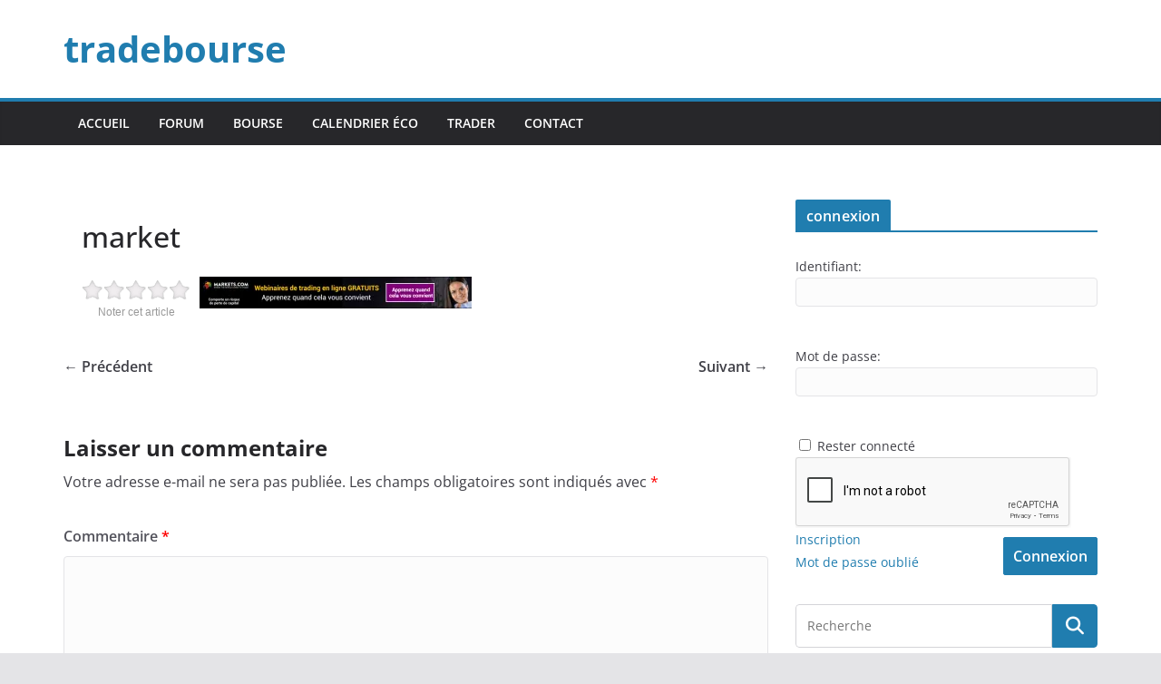

--- FILE ---
content_type: text/html; charset=utf-8
request_url: https://www.google.com/recaptcha/api2/anchor?ar=1&k=6LcgVlgUAAAAAJpgyvBTX3p_me6wz06M5nrxaWpj&co=aHR0cHM6Ly93d3cudHJhZGVib3Vyc2UuZnI6NDQz&hl=en&v=N67nZn4AqZkNcbeMu4prBgzg&theme=light&size=normal&anchor-ms=20000&execute-ms=30000&cb=iip252s5h269
body_size: 49543
content:
<!DOCTYPE HTML><html dir="ltr" lang="en"><head><meta http-equiv="Content-Type" content="text/html; charset=UTF-8">
<meta http-equiv="X-UA-Compatible" content="IE=edge">
<title>reCAPTCHA</title>
<style type="text/css">
/* cyrillic-ext */
@font-face {
  font-family: 'Roboto';
  font-style: normal;
  font-weight: 400;
  font-stretch: 100%;
  src: url(//fonts.gstatic.com/s/roboto/v48/KFO7CnqEu92Fr1ME7kSn66aGLdTylUAMa3GUBHMdazTgWw.woff2) format('woff2');
  unicode-range: U+0460-052F, U+1C80-1C8A, U+20B4, U+2DE0-2DFF, U+A640-A69F, U+FE2E-FE2F;
}
/* cyrillic */
@font-face {
  font-family: 'Roboto';
  font-style: normal;
  font-weight: 400;
  font-stretch: 100%;
  src: url(//fonts.gstatic.com/s/roboto/v48/KFO7CnqEu92Fr1ME7kSn66aGLdTylUAMa3iUBHMdazTgWw.woff2) format('woff2');
  unicode-range: U+0301, U+0400-045F, U+0490-0491, U+04B0-04B1, U+2116;
}
/* greek-ext */
@font-face {
  font-family: 'Roboto';
  font-style: normal;
  font-weight: 400;
  font-stretch: 100%;
  src: url(//fonts.gstatic.com/s/roboto/v48/KFO7CnqEu92Fr1ME7kSn66aGLdTylUAMa3CUBHMdazTgWw.woff2) format('woff2');
  unicode-range: U+1F00-1FFF;
}
/* greek */
@font-face {
  font-family: 'Roboto';
  font-style: normal;
  font-weight: 400;
  font-stretch: 100%;
  src: url(//fonts.gstatic.com/s/roboto/v48/KFO7CnqEu92Fr1ME7kSn66aGLdTylUAMa3-UBHMdazTgWw.woff2) format('woff2');
  unicode-range: U+0370-0377, U+037A-037F, U+0384-038A, U+038C, U+038E-03A1, U+03A3-03FF;
}
/* math */
@font-face {
  font-family: 'Roboto';
  font-style: normal;
  font-weight: 400;
  font-stretch: 100%;
  src: url(//fonts.gstatic.com/s/roboto/v48/KFO7CnqEu92Fr1ME7kSn66aGLdTylUAMawCUBHMdazTgWw.woff2) format('woff2');
  unicode-range: U+0302-0303, U+0305, U+0307-0308, U+0310, U+0312, U+0315, U+031A, U+0326-0327, U+032C, U+032F-0330, U+0332-0333, U+0338, U+033A, U+0346, U+034D, U+0391-03A1, U+03A3-03A9, U+03B1-03C9, U+03D1, U+03D5-03D6, U+03F0-03F1, U+03F4-03F5, U+2016-2017, U+2034-2038, U+203C, U+2040, U+2043, U+2047, U+2050, U+2057, U+205F, U+2070-2071, U+2074-208E, U+2090-209C, U+20D0-20DC, U+20E1, U+20E5-20EF, U+2100-2112, U+2114-2115, U+2117-2121, U+2123-214F, U+2190, U+2192, U+2194-21AE, U+21B0-21E5, U+21F1-21F2, U+21F4-2211, U+2213-2214, U+2216-22FF, U+2308-230B, U+2310, U+2319, U+231C-2321, U+2336-237A, U+237C, U+2395, U+239B-23B7, U+23D0, U+23DC-23E1, U+2474-2475, U+25AF, U+25B3, U+25B7, U+25BD, U+25C1, U+25CA, U+25CC, U+25FB, U+266D-266F, U+27C0-27FF, U+2900-2AFF, U+2B0E-2B11, U+2B30-2B4C, U+2BFE, U+3030, U+FF5B, U+FF5D, U+1D400-1D7FF, U+1EE00-1EEFF;
}
/* symbols */
@font-face {
  font-family: 'Roboto';
  font-style: normal;
  font-weight: 400;
  font-stretch: 100%;
  src: url(//fonts.gstatic.com/s/roboto/v48/KFO7CnqEu92Fr1ME7kSn66aGLdTylUAMaxKUBHMdazTgWw.woff2) format('woff2');
  unicode-range: U+0001-000C, U+000E-001F, U+007F-009F, U+20DD-20E0, U+20E2-20E4, U+2150-218F, U+2190, U+2192, U+2194-2199, U+21AF, U+21E6-21F0, U+21F3, U+2218-2219, U+2299, U+22C4-22C6, U+2300-243F, U+2440-244A, U+2460-24FF, U+25A0-27BF, U+2800-28FF, U+2921-2922, U+2981, U+29BF, U+29EB, U+2B00-2BFF, U+4DC0-4DFF, U+FFF9-FFFB, U+10140-1018E, U+10190-1019C, U+101A0, U+101D0-101FD, U+102E0-102FB, U+10E60-10E7E, U+1D2C0-1D2D3, U+1D2E0-1D37F, U+1F000-1F0FF, U+1F100-1F1AD, U+1F1E6-1F1FF, U+1F30D-1F30F, U+1F315, U+1F31C, U+1F31E, U+1F320-1F32C, U+1F336, U+1F378, U+1F37D, U+1F382, U+1F393-1F39F, U+1F3A7-1F3A8, U+1F3AC-1F3AF, U+1F3C2, U+1F3C4-1F3C6, U+1F3CA-1F3CE, U+1F3D4-1F3E0, U+1F3ED, U+1F3F1-1F3F3, U+1F3F5-1F3F7, U+1F408, U+1F415, U+1F41F, U+1F426, U+1F43F, U+1F441-1F442, U+1F444, U+1F446-1F449, U+1F44C-1F44E, U+1F453, U+1F46A, U+1F47D, U+1F4A3, U+1F4B0, U+1F4B3, U+1F4B9, U+1F4BB, U+1F4BF, U+1F4C8-1F4CB, U+1F4D6, U+1F4DA, U+1F4DF, U+1F4E3-1F4E6, U+1F4EA-1F4ED, U+1F4F7, U+1F4F9-1F4FB, U+1F4FD-1F4FE, U+1F503, U+1F507-1F50B, U+1F50D, U+1F512-1F513, U+1F53E-1F54A, U+1F54F-1F5FA, U+1F610, U+1F650-1F67F, U+1F687, U+1F68D, U+1F691, U+1F694, U+1F698, U+1F6AD, U+1F6B2, U+1F6B9-1F6BA, U+1F6BC, U+1F6C6-1F6CF, U+1F6D3-1F6D7, U+1F6E0-1F6EA, U+1F6F0-1F6F3, U+1F6F7-1F6FC, U+1F700-1F7FF, U+1F800-1F80B, U+1F810-1F847, U+1F850-1F859, U+1F860-1F887, U+1F890-1F8AD, U+1F8B0-1F8BB, U+1F8C0-1F8C1, U+1F900-1F90B, U+1F93B, U+1F946, U+1F984, U+1F996, U+1F9E9, U+1FA00-1FA6F, U+1FA70-1FA7C, U+1FA80-1FA89, U+1FA8F-1FAC6, U+1FACE-1FADC, U+1FADF-1FAE9, U+1FAF0-1FAF8, U+1FB00-1FBFF;
}
/* vietnamese */
@font-face {
  font-family: 'Roboto';
  font-style: normal;
  font-weight: 400;
  font-stretch: 100%;
  src: url(//fonts.gstatic.com/s/roboto/v48/KFO7CnqEu92Fr1ME7kSn66aGLdTylUAMa3OUBHMdazTgWw.woff2) format('woff2');
  unicode-range: U+0102-0103, U+0110-0111, U+0128-0129, U+0168-0169, U+01A0-01A1, U+01AF-01B0, U+0300-0301, U+0303-0304, U+0308-0309, U+0323, U+0329, U+1EA0-1EF9, U+20AB;
}
/* latin-ext */
@font-face {
  font-family: 'Roboto';
  font-style: normal;
  font-weight: 400;
  font-stretch: 100%;
  src: url(//fonts.gstatic.com/s/roboto/v48/KFO7CnqEu92Fr1ME7kSn66aGLdTylUAMa3KUBHMdazTgWw.woff2) format('woff2');
  unicode-range: U+0100-02BA, U+02BD-02C5, U+02C7-02CC, U+02CE-02D7, U+02DD-02FF, U+0304, U+0308, U+0329, U+1D00-1DBF, U+1E00-1E9F, U+1EF2-1EFF, U+2020, U+20A0-20AB, U+20AD-20C0, U+2113, U+2C60-2C7F, U+A720-A7FF;
}
/* latin */
@font-face {
  font-family: 'Roboto';
  font-style: normal;
  font-weight: 400;
  font-stretch: 100%;
  src: url(//fonts.gstatic.com/s/roboto/v48/KFO7CnqEu92Fr1ME7kSn66aGLdTylUAMa3yUBHMdazQ.woff2) format('woff2');
  unicode-range: U+0000-00FF, U+0131, U+0152-0153, U+02BB-02BC, U+02C6, U+02DA, U+02DC, U+0304, U+0308, U+0329, U+2000-206F, U+20AC, U+2122, U+2191, U+2193, U+2212, U+2215, U+FEFF, U+FFFD;
}
/* cyrillic-ext */
@font-face {
  font-family: 'Roboto';
  font-style: normal;
  font-weight: 500;
  font-stretch: 100%;
  src: url(//fonts.gstatic.com/s/roboto/v48/KFO7CnqEu92Fr1ME7kSn66aGLdTylUAMa3GUBHMdazTgWw.woff2) format('woff2');
  unicode-range: U+0460-052F, U+1C80-1C8A, U+20B4, U+2DE0-2DFF, U+A640-A69F, U+FE2E-FE2F;
}
/* cyrillic */
@font-face {
  font-family: 'Roboto';
  font-style: normal;
  font-weight: 500;
  font-stretch: 100%;
  src: url(//fonts.gstatic.com/s/roboto/v48/KFO7CnqEu92Fr1ME7kSn66aGLdTylUAMa3iUBHMdazTgWw.woff2) format('woff2');
  unicode-range: U+0301, U+0400-045F, U+0490-0491, U+04B0-04B1, U+2116;
}
/* greek-ext */
@font-face {
  font-family: 'Roboto';
  font-style: normal;
  font-weight: 500;
  font-stretch: 100%;
  src: url(//fonts.gstatic.com/s/roboto/v48/KFO7CnqEu92Fr1ME7kSn66aGLdTylUAMa3CUBHMdazTgWw.woff2) format('woff2');
  unicode-range: U+1F00-1FFF;
}
/* greek */
@font-face {
  font-family: 'Roboto';
  font-style: normal;
  font-weight: 500;
  font-stretch: 100%;
  src: url(//fonts.gstatic.com/s/roboto/v48/KFO7CnqEu92Fr1ME7kSn66aGLdTylUAMa3-UBHMdazTgWw.woff2) format('woff2');
  unicode-range: U+0370-0377, U+037A-037F, U+0384-038A, U+038C, U+038E-03A1, U+03A3-03FF;
}
/* math */
@font-face {
  font-family: 'Roboto';
  font-style: normal;
  font-weight: 500;
  font-stretch: 100%;
  src: url(//fonts.gstatic.com/s/roboto/v48/KFO7CnqEu92Fr1ME7kSn66aGLdTylUAMawCUBHMdazTgWw.woff2) format('woff2');
  unicode-range: U+0302-0303, U+0305, U+0307-0308, U+0310, U+0312, U+0315, U+031A, U+0326-0327, U+032C, U+032F-0330, U+0332-0333, U+0338, U+033A, U+0346, U+034D, U+0391-03A1, U+03A3-03A9, U+03B1-03C9, U+03D1, U+03D5-03D6, U+03F0-03F1, U+03F4-03F5, U+2016-2017, U+2034-2038, U+203C, U+2040, U+2043, U+2047, U+2050, U+2057, U+205F, U+2070-2071, U+2074-208E, U+2090-209C, U+20D0-20DC, U+20E1, U+20E5-20EF, U+2100-2112, U+2114-2115, U+2117-2121, U+2123-214F, U+2190, U+2192, U+2194-21AE, U+21B0-21E5, U+21F1-21F2, U+21F4-2211, U+2213-2214, U+2216-22FF, U+2308-230B, U+2310, U+2319, U+231C-2321, U+2336-237A, U+237C, U+2395, U+239B-23B7, U+23D0, U+23DC-23E1, U+2474-2475, U+25AF, U+25B3, U+25B7, U+25BD, U+25C1, U+25CA, U+25CC, U+25FB, U+266D-266F, U+27C0-27FF, U+2900-2AFF, U+2B0E-2B11, U+2B30-2B4C, U+2BFE, U+3030, U+FF5B, U+FF5D, U+1D400-1D7FF, U+1EE00-1EEFF;
}
/* symbols */
@font-face {
  font-family: 'Roboto';
  font-style: normal;
  font-weight: 500;
  font-stretch: 100%;
  src: url(//fonts.gstatic.com/s/roboto/v48/KFO7CnqEu92Fr1ME7kSn66aGLdTylUAMaxKUBHMdazTgWw.woff2) format('woff2');
  unicode-range: U+0001-000C, U+000E-001F, U+007F-009F, U+20DD-20E0, U+20E2-20E4, U+2150-218F, U+2190, U+2192, U+2194-2199, U+21AF, U+21E6-21F0, U+21F3, U+2218-2219, U+2299, U+22C4-22C6, U+2300-243F, U+2440-244A, U+2460-24FF, U+25A0-27BF, U+2800-28FF, U+2921-2922, U+2981, U+29BF, U+29EB, U+2B00-2BFF, U+4DC0-4DFF, U+FFF9-FFFB, U+10140-1018E, U+10190-1019C, U+101A0, U+101D0-101FD, U+102E0-102FB, U+10E60-10E7E, U+1D2C0-1D2D3, U+1D2E0-1D37F, U+1F000-1F0FF, U+1F100-1F1AD, U+1F1E6-1F1FF, U+1F30D-1F30F, U+1F315, U+1F31C, U+1F31E, U+1F320-1F32C, U+1F336, U+1F378, U+1F37D, U+1F382, U+1F393-1F39F, U+1F3A7-1F3A8, U+1F3AC-1F3AF, U+1F3C2, U+1F3C4-1F3C6, U+1F3CA-1F3CE, U+1F3D4-1F3E0, U+1F3ED, U+1F3F1-1F3F3, U+1F3F5-1F3F7, U+1F408, U+1F415, U+1F41F, U+1F426, U+1F43F, U+1F441-1F442, U+1F444, U+1F446-1F449, U+1F44C-1F44E, U+1F453, U+1F46A, U+1F47D, U+1F4A3, U+1F4B0, U+1F4B3, U+1F4B9, U+1F4BB, U+1F4BF, U+1F4C8-1F4CB, U+1F4D6, U+1F4DA, U+1F4DF, U+1F4E3-1F4E6, U+1F4EA-1F4ED, U+1F4F7, U+1F4F9-1F4FB, U+1F4FD-1F4FE, U+1F503, U+1F507-1F50B, U+1F50D, U+1F512-1F513, U+1F53E-1F54A, U+1F54F-1F5FA, U+1F610, U+1F650-1F67F, U+1F687, U+1F68D, U+1F691, U+1F694, U+1F698, U+1F6AD, U+1F6B2, U+1F6B9-1F6BA, U+1F6BC, U+1F6C6-1F6CF, U+1F6D3-1F6D7, U+1F6E0-1F6EA, U+1F6F0-1F6F3, U+1F6F7-1F6FC, U+1F700-1F7FF, U+1F800-1F80B, U+1F810-1F847, U+1F850-1F859, U+1F860-1F887, U+1F890-1F8AD, U+1F8B0-1F8BB, U+1F8C0-1F8C1, U+1F900-1F90B, U+1F93B, U+1F946, U+1F984, U+1F996, U+1F9E9, U+1FA00-1FA6F, U+1FA70-1FA7C, U+1FA80-1FA89, U+1FA8F-1FAC6, U+1FACE-1FADC, U+1FADF-1FAE9, U+1FAF0-1FAF8, U+1FB00-1FBFF;
}
/* vietnamese */
@font-face {
  font-family: 'Roboto';
  font-style: normal;
  font-weight: 500;
  font-stretch: 100%;
  src: url(//fonts.gstatic.com/s/roboto/v48/KFO7CnqEu92Fr1ME7kSn66aGLdTylUAMa3OUBHMdazTgWw.woff2) format('woff2');
  unicode-range: U+0102-0103, U+0110-0111, U+0128-0129, U+0168-0169, U+01A0-01A1, U+01AF-01B0, U+0300-0301, U+0303-0304, U+0308-0309, U+0323, U+0329, U+1EA0-1EF9, U+20AB;
}
/* latin-ext */
@font-face {
  font-family: 'Roboto';
  font-style: normal;
  font-weight: 500;
  font-stretch: 100%;
  src: url(//fonts.gstatic.com/s/roboto/v48/KFO7CnqEu92Fr1ME7kSn66aGLdTylUAMa3KUBHMdazTgWw.woff2) format('woff2');
  unicode-range: U+0100-02BA, U+02BD-02C5, U+02C7-02CC, U+02CE-02D7, U+02DD-02FF, U+0304, U+0308, U+0329, U+1D00-1DBF, U+1E00-1E9F, U+1EF2-1EFF, U+2020, U+20A0-20AB, U+20AD-20C0, U+2113, U+2C60-2C7F, U+A720-A7FF;
}
/* latin */
@font-face {
  font-family: 'Roboto';
  font-style: normal;
  font-weight: 500;
  font-stretch: 100%;
  src: url(//fonts.gstatic.com/s/roboto/v48/KFO7CnqEu92Fr1ME7kSn66aGLdTylUAMa3yUBHMdazQ.woff2) format('woff2');
  unicode-range: U+0000-00FF, U+0131, U+0152-0153, U+02BB-02BC, U+02C6, U+02DA, U+02DC, U+0304, U+0308, U+0329, U+2000-206F, U+20AC, U+2122, U+2191, U+2193, U+2212, U+2215, U+FEFF, U+FFFD;
}
/* cyrillic-ext */
@font-face {
  font-family: 'Roboto';
  font-style: normal;
  font-weight: 900;
  font-stretch: 100%;
  src: url(//fonts.gstatic.com/s/roboto/v48/KFO7CnqEu92Fr1ME7kSn66aGLdTylUAMa3GUBHMdazTgWw.woff2) format('woff2');
  unicode-range: U+0460-052F, U+1C80-1C8A, U+20B4, U+2DE0-2DFF, U+A640-A69F, U+FE2E-FE2F;
}
/* cyrillic */
@font-face {
  font-family: 'Roboto';
  font-style: normal;
  font-weight: 900;
  font-stretch: 100%;
  src: url(//fonts.gstatic.com/s/roboto/v48/KFO7CnqEu92Fr1ME7kSn66aGLdTylUAMa3iUBHMdazTgWw.woff2) format('woff2');
  unicode-range: U+0301, U+0400-045F, U+0490-0491, U+04B0-04B1, U+2116;
}
/* greek-ext */
@font-face {
  font-family: 'Roboto';
  font-style: normal;
  font-weight: 900;
  font-stretch: 100%;
  src: url(//fonts.gstatic.com/s/roboto/v48/KFO7CnqEu92Fr1ME7kSn66aGLdTylUAMa3CUBHMdazTgWw.woff2) format('woff2');
  unicode-range: U+1F00-1FFF;
}
/* greek */
@font-face {
  font-family: 'Roboto';
  font-style: normal;
  font-weight: 900;
  font-stretch: 100%;
  src: url(//fonts.gstatic.com/s/roboto/v48/KFO7CnqEu92Fr1ME7kSn66aGLdTylUAMa3-UBHMdazTgWw.woff2) format('woff2');
  unicode-range: U+0370-0377, U+037A-037F, U+0384-038A, U+038C, U+038E-03A1, U+03A3-03FF;
}
/* math */
@font-face {
  font-family: 'Roboto';
  font-style: normal;
  font-weight: 900;
  font-stretch: 100%;
  src: url(//fonts.gstatic.com/s/roboto/v48/KFO7CnqEu92Fr1ME7kSn66aGLdTylUAMawCUBHMdazTgWw.woff2) format('woff2');
  unicode-range: U+0302-0303, U+0305, U+0307-0308, U+0310, U+0312, U+0315, U+031A, U+0326-0327, U+032C, U+032F-0330, U+0332-0333, U+0338, U+033A, U+0346, U+034D, U+0391-03A1, U+03A3-03A9, U+03B1-03C9, U+03D1, U+03D5-03D6, U+03F0-03F1, U+03F4-03F5, U+2016-2017, U+2034-2038, U+203C, U+2040, U+2043, U+2047, U+2050, U+2057, U+205F, U+2070-2071, U+2074-208E, U+2090-209C, U+20D0-20DC, U+20E1, U+20E5-20EF, U+2100-2112, U+2114-2115, U+2117-2121, U+2123-214F, U+2190, U+2192, U+2194-21AE, U+21B0-21E5, U+21F1-21F2, U+21F4-2211, U+2213-2214, U+2216-22FF, U+2308-230B, U+2310, U+2319, U+231C-2321, U+2336-237A, U+237C, U+2395, U+239B-23B7, U+23D0, U+23DC-23E1, U+2474-2475, U+25AF, U+25B3, U+25B7, U+25BD, U+25C1, U+25CA, U+25CC, U+25FB, U+266D-266F, U+27C0-27FF, U+2900-2AFF, U+2B0E-2B11, U+2B30-2B4C, U+2BFE, U+3030, U+FF5B, U+FF5D, U+1D400-1D7FF, U+1EE00-1EEFF;
}
/* symbols */
@font-face {
  font-family: 'Roboto';
  font-style: normal;
  font-weight: 900;
  font-stretch: 100%;
  src: url(//fonts.gstatic.com/s/roboto/v48/KFO7CnqEu92Fr1ME7kSn66aGLdTylUAMaxKUBHMdazTgWw.woff2) format('woff2');
  unicode-range: U+0001-000C, U+000E-001F, U+007F-009F, U+20DD-20E0, U+20E2-20E4, U+2150-218F, U+2190, U+2192, U+2194-2199, U+21AF, U+21E6-21F0, U+21F3, U+2218-2219, U+2299, U+22C4-22C6, U+2300-243F, U+2440-244A, U+2460-24FF, U+25A0-27BF, U+2800-28FF, U+2921-2922, U+2981, U+29BF, U+29EB, U+2B00-2BFF, U+4DC0-4DFF, U+FFF9-FFFB, U+10140-1018E, U+10190-1019C, U+101A0, U+101D0-101FD, U+102E0-102FB, U+10E60-10E7E, U+1D2C0-1D2D3, U+1D2E0-1D37F, U+1F000-1F0FF, U+1F100-1F1AD, U+1F1E6-1F1FF, U+1F30D-1F30F, U+1F315, U+1F31C, U+1F31E, U+1F320-1F32C, U+1F336, U+1F378, U+1F37D, U+1F382, U+1F393-1F39F, U+1F3A7-1F3A8, U+1F3AC-1F3AF, U+1F3C2, U+1F3C4-1F3C6, U+1F3CA-1F3CE, U+1F3D4-1F3E0, U+1F3ED, U+1F3F1-1F3F3, U+1F3F5-1F3F7, U+1F408, U+1F415, U+1F41F, U+1F426, U+1F43F, U+1F441-1F442, U+1F444, U+1F446-1F449, U+1F44C-1F44E, U+1F453, U+1F46A, U+1F47D, U+1F4A3, U+1F4B0, U+1F4B3, U+1F4B9, U+1F4BB, U+1F4BF, U+1F4C8-1F4CB, U+1F4D6, U+1F4DA, U+1F4DF, U+1F4E3-1F4E6, U+1F4EA-1F4ED, U+1F4F7, U+1F4F9-1F4FB, U+1F4FD-1F4FE, U+1F503, U+1F507-1F50B, U+1F50D, U+1F512-1F513, U+1F53E-1F54A, U+1F54F-1F5FA, U+1F610, U+1F650-1F67F, U+1F687, U+1F68D, U+1F691, U+1F694, U+1F698, U+1F6AD, U+1F6B2, U+1F6B9-1F6BA, U+1F6BC, U+1F6C6-1F6CF, U+1F6D3-1F6D7, U+1F6E0-1F6EA, U+1F6F0-1F6F3, U+1F6F7-1F6FC, U+1F700-1F7FF, U+1F800-1F80B, U+1F810-1F847, U+1F850-1F859, U+1F860-1F887, U+1F890-1F8AD, U+1F8B0-1F8BB, U+1F8C0-1F8C1, U+1F900-1F90B, U+1F93B, U+1F946, U+1F984, U+1F996, U+1F9E9, U+1FA00-1FA6F, U+1FA70-1FA7C, U+1FA80-1FA89, U+1FA8F-1FAC6, U+1FACE-1FADC, U+1FADF-1FAE9, U+1FAF0-1FAF8, U+1FB00-1FBFF;
}
/* vietnamese */
@font-face {
  font-family: 'Roboto';
  font-style: normal;
  font-weight: 900;
  font-stretch: 100%;
  src: url(//fonts.gstatic.com/s/roboto/v48/KFO7CnqEu92Fr1ME7kSn66aGLdTylUAMa3OUBHMdazTgWw.woff2) format('woff2');
  unicode-range: U+0102-0103, U+0110-0111, U+0128-0129, U+0168-0169, U+01A0-01A1, U+01AF-01B0, U+0300-0301, U+0303-0304, U+0308-0309, U+0323, U+0329, U+1EA0-1EF9, U+20AB;
}
/* latin-ext */
@font-face {
  font-family: 'Roboto';
  font-style: normal;
  font-weight: 900;
  font-stretch: 100%;
  src: url(//fonts.gstatic.com/s/roboto/v48/KFO7CnqEu92Fr1ME7kSn66aGLdTylUAMa3KUBHMdazTgWw.woff2) format('woff2');
  unicode-range: U+0100-02BA, U+02BD-02C5, U+02C7-02CC, U+02CE-02D7, U+02DD-02FF, U+0304, U+0308, U+0329, U+1D00-1DBF, U+1E00-1E9F, U+1EF2-1EFF, U+2020, U+20A0-20AB, U+20AD-20C0, U+2113, U+2C60-2C7F, U+A720-A7FF;
}
/* latin */
@font-face {
  font-family: 'Roboto';
  font-style: normal;
  font-weight: 900;
  font-stretch: 100%;
  src: url(//fonts.gstatic.com/s/roboto/v48/KFO7CnqEu92Fr1ME7kSn66aGLdTylUAMa3yUBHMdazQ.woff2) format('woff2');
  unicode-range: U+0000-00FF, U+0131, U+0152-0153, U+02BB-02BC, U+02C6, U+02DA, U+02DC, U+0304, U+0308, U+0329, U+2000-206F, U+20AC, U+2122, U+2191, U+2193, U+2212, U+2215, U+FEFF, U+FFFD;
}

</style>
<link rel="stylesheet" type="text/css" href="https://www.gstatic.com/recaptcha/releases/N67nZn4AqZkNcbeMu4prBgzg/styles__ltr.css">
<script nonce="MLHOIIn3-PlEfvVRUywkDg" type="text/javascript">window['__recaptcha_api'] = 'https://www.google.com/recaptcha/api2/';</script>
<script type="text/javascript" src="https://www.gstatic.com/recaptcha/releases/N67nZn4AqZkNcbeMu4prBgzg/recaptcha__en.js" nonce="MLHOIIn3-PlEfvVRUywkDg">
      
    </script></head>
<body><div id="rc-anchor-alert" class="rc-anchor-alert"></div>
<input type="hidden" id="recaptcha-token" value="[base64]">
<script type="text/javascript" nonce="MLHOIIn3-PlEfvVRUywkDg">
      recaptcha.anchor.Main.init("[\x22ainput\x22,[\x22bgdata\x22,\x22\x22,\[base64]/[base64]/MjU1Ong/[base64]/[base64]/[base64]/[base64]/[base64]/[base64]/[base64]/[base64]/[base64]/[base64]/[base64]/[base64]/[base64]/[base64]/[base64]\\u003d\x22,\[base64]\\u003d\x22,\x22KMOxPUDDiyFSw4NYworDusKPV0rCnHBICsOBwqDDicOxXcO+w6HCjEnDozEFT8KEXBttU8K0c8Kkwp48w4EzwpPCl8K3w6LClFYYw5zCknZbVMOowpgSE8KsNXozTsO5w57Dl8Okw5nCuWLCkMKUwpfDp1DDgmnDsBHDosKkPEXDhyLCjwHDlSd/wr1NwqV2wrDDpy0HwqjChWtPw7vDmD7Ck0fCvyDDpMKSw6cfw7jDosK2PgzCrlPDtQdKP2jDuMORwr7CvsOgF8KPw6cnwpbDoT43w5HCt1NDbMKsw73CmMKqPMKKwoI+wqXDkMO/SMK5wqPCvD/Cv8OrIXZjCxV9w7HCuwXCgsKAwq5ow43CusKhwqPCt8K5w6E1KgQuwowGwrZZGAovUcKyI3PCtwlZbcOdwrgZw6V/wpvCtz/CisKiMGfDtcKTwrBVw580DsOUwqfCoXZXIcKMwqJPRmfCpC9cw5/Dtx7DnsKbCcK4IMKaF8O+w5Iiwo3ChcO+OMOewoTCssOXWnMnwoYowpzDh8OBRcO8wp95wpXDkMKkwqUsZ1/[base64]/[base64]/CsOeeFQGwq7CqkoIw5wewrERwovCqCLDusKgCsKvw6UoVDIsEcORS8KbIHTCpFxjw7MUR3tzw7zCjcKuflDCk1LCp8KQJl7DpMO9YxViE8K/w73CnDRgw4jDnsKLw4vCtk8lX8Oofx0Sch0Jw4MVc1Z9YMKyw497F2huWnPDhcKtw7rCrcK4w6tHVwguwqzCgjrCljzDh8OLwqwHBsOlEUhdw51QAMKnwpguIcOKw40uwr7Ds0zCksOnE8OCX8KhJsKSccKXV8OiwrwTNRLDg0nDlBgCwpB7wpI3KEQkHMK/FcORGcOyZsO8ZsOzwpPCgV/CnMKawq0cdcOcKsKbwr0zNMKbdMOmwq3DuSMWwoEQdznDg8KAVMOHDMOtwpdJw6HCp8OdBQZORMKYM8OLXMKLdSVSC8K2w5fCqRDDjMOPwptZMcKUE2YYUsOVwpzCuMOgZMOtw5shIsOlw6AEUmvDjWDDusOxwohfR8K3w4sfTjZEwpIJO8OoLcOAw5I9SMKaEWkqwr/CrcK6wopCw5bCnsK6I3XCkUXCm0wjA8Kmw6kRwpvCswIcFk8/[base64]/PMOTPcOQwrMmcTgvwoUKwrrCjU9sFsOiWsKCRxzDgAV1esO6w7vCo8OOEMOIw55wwrDDmxUiDWMqP8O/[base64]/CnsOkw5nDixNxHsOCw6d5woPDgAAQw5DCusKiw4nDgcKxw6YWw5/CucOlwoB0GB5FEA8YShTCoRlBG0wUdXcVwqYDwp1cK8O0wpwJOhnCocOuPcKDw7BHw4wpw7jCv8KZRDJpKhTCi28cwojCjjIhw53ChsOicMKydz/DssOsO0fCrkl1WkbDo8OGw68TecKowo0TwrN9wrdKw4LDocOTW8OVwr8ew5YqR8OyPcK+w6LDrMKHU3BYw7TCo2wnXmd9HcOrQGJXwr/DrgXCmQFtX8KUOMK8YiPCrkjDlsKEw7zCgsO8w7gjIkfCpwJ5woN/WREJJcKHZUNLE1LClgBGRlRoQX5mfVcgNhnDmTcnfcKFw4p6w6TCncOxJsOBw5Y2w45HW3nCuMOOwp9vOwHCkiFBwqPDg8K5C8OuwrJ9IsKZwrfDlcOIw4XDsxXCtsKkw6pxQB/DpsKVQsKnKcKJSzBkFjdnBRnChMKRw4fCtzjDksKBwoF0YcObwpluBcKVe8OiCMORC37DhQTDgMKcGknDhMKFI2QSfMKZAA9rRcOSHwnDncKbw6I4w6jCpcKXwpYjwrQPwq/[base64]/[base64]/wrAOwq1Dwq1Sw5fDtsOAcsKNX8OyY0o8wrNAw6low7nDlk4bMU3DmGdLLUpPw59lbhMgw5R1TxrDg8KAEAQKKk0qw5/CgB1Sd8KWw6USw7nCi8OzCyo3w4/DkzFew7ogEw7Cm051bcOqw75Sw47CjsOmf8OmKwPDqS1+wrDCqcOfbFEDw5zCs2gvw6jDjUTDpcKyw54UKcKjwotqYsOUCDnDrjVOwr1ow5kSwqzCqh7Dl8K3AW/DumnDgQzDtXTCm0Rew6EzR3bDvGrCqkRSDcOIw7rCq8KHIyjCuW9Qw4rCisOCwotgbmnDjMKTGcKXJsKow7BWGj/[base64]/PcKIfMOfA1AVwoI4UMOhwr/DskwyLVnCscKewoJDFcKBel7Di8KUM0drw61Mw4fDgG/DllRNVxPCh8K4d8KfwpsHNDxwAF9+YcKvwroPNsOGbcOdRSR0w7fDlsKEwpsZGWrCqRfCisKDDRVzasKbDjfCoXnClmZsbDA3w6/CicK0wqnChyzCpcOMw5EbZ8Kdw7LCpxzCmcKRd8KUw4EdRcOHwrHDpFbDgR3Cj8Kpw67CpR7DisKSZcOmw4/Co203FMKaw4Z5YMOgTzcubcKMw6tvwpJyw7rDmVk3wofDkFRZaz0PM8KpHAZODkDDh00KcRZSP3ZBTxPDoBjDviTCqTbCgsKeNkLDiyPCsF5Bw4/CgSYMwpwTw4HDkXXDjVZlUFXCtWARwqrDh2XDusOAWGDDojd/wrZ9akzCrsKtw6xxw4HCrBQMNARTwqkpVsOPPSXCtMO0w5ZzbcOOIMKawogLwrBNw7pzwrPCl8OeWBfChkPCu8OoVcOBwrwZw7XCusOjw5nDpA7ClWTDjBMgF8KPw6kjw5stwpB+ZsO8BMK7wq/DiMKsbD/CuQLDpsK8w7DDsVrCrMK7wpt4wqx/[base64]/woJRw7TDscKkw5JdDcO2YlY6a8Kjw6w2w7Ycbhgow4waS8O1w7MFwrnCvsKRw60pwqXDjcOpfsOUHsK1RsKDw5DDh8OOw6McaAtdUGMdVsK8w6zDp8OqwqDCvMOzw6lTwrYTBFEDbizCpClgw7UrE8Owwr/CuirDhMKpXRXCkMK1wpPDh8KOKcO/[base64]/DkiDChwd1wqEkw6FEEzQmw7PDgMKDJCxTWsO/wrd6DGB7wr8KAB/[base64]/CisOpU24zw4rCimfDr2XDl31TwrtNwoMjw78hw6fCoibCinDDqlFAwqYlw65Uw6fDuMK5wpbCp8O/GG3Dg8Oxaj0Gw7J9wpt4w4h4w60LKF1dw5PDhsODwr3DjsKXwpFdXHBewrZORU/CtsOSwr/CjcKhw79aw5kNXHNwUXR1aUR/w7hiwq/CusKdwo7CnSjDmsKAw6PDm2Jaw5FpwpR7w5LDmAfDmsKLw6XCmcODw6PCuxoLZsKMbcK2w7l8UsKiwrnDvcO3HcOgYsKRworCm3srw5Nrw77CncKrMsOvDGfCqcKGwopHw4/Ch8Onw4fDtiURw7/DicKjwpEhw7fDhUkuwrgtMsOBwrzCkMKCOS/CpsOlwpU2GMOCZ8OOw4TDnHrDnns2wp/[base64]/[base64]/Do8OSD2cSD8OEOsKxwpcfwp0ew5kgBBHDjQbDjsOhXwLCkcO5aFEMw5lMd8Ozw4AVw5ddVmE6w6nDsRjDnT3DncOdQcO9LWDCgGttcMKHw4TDuMO9wrfCihd0PibDiXfCjcOqw7vClCHCoRfCksKAWhbCtmLDj3DDvT/[base64]/CiMKGw6DDocKbwo/DvMKRwonCsU19Sz7CrsOYAsKPdE5PwqJFwqbChsK5w4TDkz7CssK4wpzCnSdcLFEtDVLDu2/[base64]/Dn0/CgwLDvsO8NsKHP1QdasOMw4fDl8ODwqs/w43Dv8OnZ8OGw6tdwoEYc33CkcKrw5FjTixywodbOQLDqjvCpAnDhhxVw7tOQ8KvwrnDpyVJwr5KFn/[base64]/J8KPw5/[base64]/CpsKJw4zCisKcccKdLglOPlEgwoJDw58Ow6FEwp7CsTPChMKbw5cCwrlSA8O+KSXCnypOwpbCs8O7wrXCrS3ChEYWfMOqXMKsfcOLUcKzOUfCuw8mGTs3emfCjThYwpbCmMOTTcKhw5RTT8OuE8KKFMK2e1BzYTobNy/DjiYNwqduw7rDgEZEfsKtw5LDo8OQPcK2wpZtKVIFFcOYwpHCgE/DmW3CucOsaxB/[base64]/[base64]/Cu1LDongAwq9Mw6hvwqXDhXTCtcOVAsK0w60/[base64]/VEDCuTBTLcKRwojCvSNLwpbDg8KPK8KUFMOdQml7w70vw5Asw5NYBSVfJkbCkzfDj8OhMhVGw5TCi8O0w7PCkTJrwpMHwo3Dnk/DiCBfw5rCqsOLCsK6CsKzw6k3OcKJwqtOw6DCksOwMRInR8KpDMOnw6jCkiE8w5BuwrLCnz/Cn0kvUcO0w6Yjw5pxGHbDp8K9DUjCvidLQMK/T3bDpH7DqHPDhSgRI8OdccO2w63DnsKywp7Dk8K2Z8Ktw5fCvnvDn1/DpSNWwrxHw6o+wrZ6GsOXw4fDqsO8XMKGwp/[base64]/w7zDuE3DpMKbIVMoEnvDh8K+wqUuBGc0w7jDlxh9R8KVwrAWUMKUHxTChS7DlGDDkGBLKwrDssK1wrZcNsKhFCzCsMOhCm8Bw43DsMKOwq3DqlnDqUxXw6kUfcKSEMOsd2Q1wr/Cg17Cm8OXLj/[base64]/Cgw7DusK2dcO3HU/[base64]/CgR/CtHJMKsKLMMKpUcOlP8OlZcODw6cVKVNYETnCv8KrPBzDhsKyw6HDug3Cr8Osw49EZDLCsXfCt3YjwqoGXMOXRcO0wo45dGoHF8Opwo9wPcKTKx3DjyzCvhsoU2AVTMKBwo1zUcKIwr1pwpVlw7DCqF1Vw55RWz7Ds8OEWMOrKAHDlypNNmjDtGbChsO9YsOQEiNaFC/[base64]/Cj8KxwpnClmnDkhtDw47CnMKbVcKmwpbCksO2w7VdwphWOsOHF8KzZ8OKwoXCh8Kuw7zDh1DCtjDDqMKoUcKQw63CjsKjfsO7woUPa2HDhDfDlDZPwonCnUxlwpTCu8KULMOaIMOjcgXDt2/[base64]/CqzvCkcKkMcOtA09hC8KQP8Odw6TDqHLCncO3HcKpLhnCsMK1wp7Dt8KGDBHClcK6ecKKw6NnwqnDscObwqLCocOZfzPCjEPDjMKzw7wdw5nDrsKvPW82D257wprCo1UeLi/Ch2t2wqbDqcKiw5sJDcOPw69GwpQZwrRESH/DkcKhw61/KMKgw5AkeMKkw6F4w4vCpn9gf8KLw7rCuMO1w48FwqrCvjvCi3ElBwxlaEvDpsO5w51lXVlCwqXCjcKAw4bCmDjCosKjbzA5wrbDpHAcBcKzwqnDm8OaTsO+G8OtwqzDuxV1GHPDrTrCtsOdwrTDuXXCk8ODDirCjcKmw7YJX1HCsXHDqg/[base64]/Ct0Y9wqEaw4EYTMKEwppbwq7Dk0DDqsKQPUPCmAcEZ8OxVlTDmgoYNnJGWcKRw6nCoMO7w7NvLx3CvsKgSiNsw5wYNwXDpC3CkMKddsKqScOZQ8K6w7/DiwTDqw/CvcKlw418w7xqEcKGwqDCkCHDjBbDuE7Dh1TDiyzClh7DmjgNV1nDugMGYQ9DHcKESBDDp8O8wpfDrMOBwp5nw7wcw7zDtUPCqEBxTMKnJhB2XlHClMOzJzbDjsOywrnDhR5YHVvCvMOmwq11LMKewqAlw6Q3GsOwNA09MsOTw5ZgQXxpwqg8cMOrwq0BwqVAJ8KvQy/[base64]/CiMOCw4TDhyDDusKHw6hXVsO/bW7CqsOyWk9XwoPCm37ChMK5MsKNQ3lfNyTDmMO6w47Dn2PChCXDjcOywrgxAMOXwpHCkhHCqC8ew79sD8K1w7fCosO0w5XCu8OEXwLDvcOgQT3CvzRFHcKvw7QwLUMHIzk+wptBw7wcbGQSwpjDgcOURVjCjiAkacOOR13DusKKJsOjwoUxOkrDrcKTRw/DpsKvO0M+SsOkGcKqIsKaw63CtsO3w7l5U8OKIcOuwpsIMVbCiMKyXwTDqAwXwrdtw4tiKlLCuW9EwosSRhXCjDTCoMOsw7YCw5hFWsK3FsKzDMO1bsO8wpHDssODw77DonkBw6l6IE5nTFQPBsKWHcKiL8KIaMKLcBwgw6YfwoXCrMKKHMO/IcO4wp1BB8ODwqggw6XCl8OEwr0Kw7Qvwq/[base64]/I8K5wqEwwoPDsjdwcXghLcKswpnDtcOGwp7Dg8OqNX8LYndHTMK3wpJTw5B4wo3DksOywoHChGF2w5JrwrvDlsOqw4DCj8K5BgMmw4w6OwIzwq3DiUV+wpV9w5zDhsK/wpkUNTMAMsOFwrV6woQNdD5JXsO0w4oVawwfOCXDnHTCkA4Fw43CrH7DicOXfWhGasKRwrXDuzzDpjc4LkfDvMOCwrlLwrYQA8Olw53DmsKpwr/DlcOdwrPCu8KBM8OfwonCkw7CrMKVw6MaUMK1YXlzwqXCiMOZwojChkbDojJew5zCoQlGwqVIwqDDgMK9bi7Dg8OgwphHwrHCvUc/BwrCuGXDm8KXw5XCnMOmJsKkw7AzP8OOw5/DksOBYkrClXbCs08Jwp7DpxLCksKZKA8cKX3Ch8OzfMKcQVvClwjCgcO+wpUMwqTCshbDlWl0wrLDu2TCvxbCmsOMTMKzwoHDp0I+CkTDqE8nKMOjY8OyVX00IV3DoWszb1jCgRs/[base64]/CmcKbW8KjwqAAwpvCvcKEV8O6f8KmwqBidGnCnTNuKcOwaMKELsKBw6hTd33CssK/aMKvw5bCpMKGwr0WDTdZw7/DhMKfDsOnwqQvR2TCoxvCg8OmB8OTAWAIwrnDoMKow75heMOewptgbcOlw5EREMKmw4VlScK0TQ8fw61pw77CmcK0wqLClMOqVsODw5jCiFJawqXDl3XCvMOJTcKyL8OhwrA/EcKgKMKhw58XUsOJw5DDucO5RWkGw5RWF8KMwq5Iw4o+wpDDqRvCuVbCjcKVwrHCqMKiwrjCvXvCs8K5w7XCicOpUcOmd3cAOGJhKQjDtFl6w73DvnPDu8KUPhdQRsKrDhTCp0PClGnCtcOzOMOadwjCs8OsR3jCocKAL8KOdRrCsVTDm1/DqDVCL8KcwrshwrvCqMOsw47DnwjCkUQ1C1lwb3dRUcKuQx1zw4/DqsK/CyIHLsO1NzxkwrfDqsO6wpdAw6bDmSHDmQzCmsKXHE3DlnY7CE59HE8tw7kgw5PCiFrCgMO3wrvCqkFSwoXCgmdUw4PCihZ8OSTCjz3Dt8KNw6AEw7jCnMOfw4/[base64]/ChMKXw5jDjx8yF0t/wqNqQMKjwoYWwr/DmzDDixHDjXpbThrDpcOyw7nDkcO/[base64]/CsOLwrxANSjCrTjDlMOFwpZzwrxVOMKUBUDDrQ01KsKzf0Juw5fCqMOFYsKVXmNBw7RwESvCiMOXahnDly4RwoPCpsKPwrcrw7jDmcKFfMObalLDhVPCicOiw5nCmEg8wpzDvMOhwojCnTYHwqd6w7oxG8KcHsKvwprDnHFTw7Idwo7DsjUNwr/DksKGey/Do8OaA8O4BRQ+f07CmiN5w6HDucOEcMO/[base64]/dsKuwocywpbCicOWccKZwr96woLChixBLCBZwp/DslErC8O8w4cCwoLCncKkYC8YDsKOJm/CjF7DqsO3GMK9ZxLCp8OCw6PDux3Cu8OiWxE1wqhzTzTDhn85wrojPsKGwqo/LMOdRWLCkXh+w7oXwrHDvT8rwoxWe8Kadl/DpQ/Cu3AJP0BNw6QywpLDkxJJw5t5wrhteSvDt8KPJsOdw4zCmGA3ODJKM0TDu8Ouw6rClMKRwrVpO8OdbG5rwo/DvShjwoPDjcK9FCLDkMKqwow6e3zDswELw7cpw4bCi1UyR8OSYF5jw6ctFsKjwoEcwoRcdcOlf8O6w4xhDgXDgnLCrcOPB8KDEsOJHMKtw4/ClMOzwr1jw5XDt1FUw4PDthXDqmNRw4APcsKWACTCs8O/wp/[base64]/Cu8OTYsOTfsKLwoxsw7zCukPCjsKBT8KYScO+wqACBMOkw7cHwovDgcODLGcNWcKbw71udsKib0PDh8O/wodzfMO/w6HCvxDColg/w6YawqEhKMK1XMKmZi7DsQY4UsK9wpnDi8OCw5zDv8KHwofCmyrCqjnCrcKwwq/Ck8Kvw5DCmSTDscKKDsKdTlHDlcKwwo/[base64]/[base64]/CjsOwZCRDwpTDk8Kmw6ACw5rCsi8Fw7kJwrREbgfDkSsDw7bDg8OICMK7w6xmESVVFgXDm8KcFm/CjMO/QGVBwqbCg01Mwo/DqsOOWcOzw73CjcOzXkUoLcORwpAec8OuSHMJN8Kbw7jCp8KFw4nCj8K/FMKUwpZ1F8K8wpPDiSTDhcKgSFHDqTgFwrtewrXCncOwwoJHHkDDpcOUVSFWZiFlwpzDtRBlwoDCk8OaX8KeKC9SwooLRMKdw6vDjcOAwonCi8OfWHJ9Dgp5BSNFwr7CsmlSXsOJwp8Awp9cHMKMNsKRYsKLw5jDnsK6MMO5wrfCmMK3wqQyw4E/w7YUV8KtfRc9w6XDhsKTwrHDgsOkwqfDki7CpV/[base64]/w4nCm8Oew7dXBsOPC37CtsOPcxvDlAfDlcOdwoDCsTBww6PDgsOQQMKsSMOiwqAUWUVJw7/[base64]/[base64]/CscKJw6XCvMOqwpUXX8KvXMOrHRFiTcKDwrrCvSFxbnbCjMOfcWfChcK1wr4WwoXCoDnCnVbChw3CpVvCv8KBa8KCY8KVM8OWBMKwJk4/w40rwqx+XsOMD8O7LhkMwrvCgMKdwqbDrTVqw5EFw4jCoMKpwrcoUsKqw4nCpT7CnEbDm8KBw45jUMKRwr0Jw7bCksK7wq/CogbCli8fN8OwwplmSsKkMcKtRBtqRzZfw43Dt8OubX8uEcODwoMVw5gcw4AONB5aRgsiJMKiTsO5wpLDvMKDwrXCtUXDt8O7AsK4J8KRMMKvw6rDrcKBw6TCoxLCvzoDEVdtSHfDscOFBcOfI8KQKMKYwqYhZEANV0/[base64]/[base64]/[base64]/Ck8O6w6lWwo3CocKOw6LDq1HDlMOCw77DpzzCrcKPw4/DmMKDBxjDpMOpNMObwo8ydsKjA8OBC8KqFG4wwp4Af8OwFm/[base64]/DqD3Dt1vCpMKRBsOVbhfDv8OBWMKxw5pQTwLDk13CuyrChSZAwqXDtj1Cwq3CocKgwodiwohLdkPDnsKcwrUyPEFfaMKIwpHCj8KbecO9QcKAw4Ena8Ozw5HDkcK4Ugl2w5LCjThsaR9Yw43CnMKPPMOxdj/[base64]/CWEdw5jDvXNJSB1tCmLCik3DkydxSV1Rw7XDtlPChG9Kc25XC0JzR8Kow6tuIj7Ck8K9w7Ixw5sRB8OxPcKsSQdRXsK7wolMw5cKw5XCn8O4aMOxO3bDs8O2LcKZwp/CoylWw5bDglPCpjPDo8O9w6TDqsO9woo5w69vFSQxwrQMdi1mwr/Dj8O0M8Kkw5XCu8KIw5IIPMK+CzVfw7lrI8Kew6MDw4VfZsOkw6hewoQIwoTCusO6CyjDtA7CtsObw5PCk3VsJMOdw6rDszU3THbDm2AIw589TsObwr9NUE/DpcKnFjwSw59mQ8OSw47DrcK1KsKvRsKAw4DDpMKIZiJnwpFNSsK+asOiwqrDtTLCkcODw5rCqisIcsOPLgDDvQYcw5c3cXV+w6jCrhBkwqzDo8Oaw6Jse8KGwqLCnMKaXMOow4fDp8Ozw6/[base64]/CohbDpsOwwoMNworDsMOOwobCmUnCicOywpTDlMKww4omABLCkVLCvF0NLm7Cv3Isw7xhw6nChFrDinTCt8Kxw5PCuDotw4nCpsKswrFiZsO/wqoTKXTDnhwmTcK9w6ENw7DCkMO6w6DDisOgOiTDq8KswqHCpDvDrsKhNMKnw4LCk8KKwo3DtE0+M8KBf3lFw6Bbw65Twqo6w6huw7jDgUwgCsO6w6hQw7dDDUc3wpbDqjfDocK5w7TCmzzDkcOvw4/DqsOUa1xVJw5kD1QnGsOYw4rDhsKZw6trMHQ1AsOKwrY5dxfDjnlCRGjDvT5ZIXtzwp7Dn8KiUipywrg1woZtwpjDg3vDm8OjECfCn8Oow6N5wqQwwpMYw4zCiiREOMKlR8KOw6dbw48iPMOYTjI1ImPCtCHDjMOXwp/Dh1hBw6jCmlbDscK8DmXCp8O6FsO5w7NIPVzDumMXHBTDqsOJScKOwpkjw5UPJjl5wozCmMKFCsOewqZgwrLDt8K8QsOICxICwoJ/[base64]/ClMOlwo0XwpA5C8K/CDxKFMKMw7g8bMKZF8OOwoLCvcK0w6rCpxcVC8Kpc8Oje0LCujtUwosOw5NbQ8O/wqfCogvCq2NtcsKuRcO/wp8VEWM7KQ8RfsKKwqzCjyHDi8KOwpPDmCQBOwdsXjBfw6UVwobDoVluwpbDhQjCqg/DicOiA8O2NsKLwrtLRQnDhcOrC2/[base64]/DkWXCq8Knw5zDtlsJwrFTwocCwpkwdMKEUMONPyfDjMOnw6l/[base64]/[base64]/DllZwFy/[base64]/cWzDjcKBe8K2wqA/ccK0dMK0a2jCncOoF8KRw5fCvcO+C29Ow6Zfwo/DujRTw7bDgUFxw4rCkcOnXlFyfiZZdMKoGiHCsDJqTA9cIRbDqy7CncK4F0gdw6B5RcO8L8KrAsOhwrJiw6LDvXVCYx/[base64]/[base64]/CgsK8w4lvWsK8wqnCrcK0QsOiS8Oiw7FtAStKwrXDvUHCkMOOYsOZw6YvwqhWE8OkTMKdwq4XwpgCcSPDngR+w6/CmB4zw5cGIC/[base64]/ClMO9D8KewoPCtMO+wrQmQ8Ksw74jXRjCjTYII8KEw4nDocK3wo83Ql/DjyvDiMKdVFHDnxVCRcKWAVHDvcOcXcO+FMOow7gfAcKpw7rCpcORwobCsRlAL1XDrAUOwq93w7Eve8KQwrvChMK5w6I9w6rCuwYDw4rCiMK6wpjDq2ItwqhEwr1DIcO4wpTDoAvDkH3CpMOAR8Kxw4XDjcKkFMOVw7PChsK+wr1gw7hFUFPCrMKIEB1hwpXCm8Oiwq/DkcKGwoF/wr7DmcOdwpwJw5zCtsOswpnCpsOscSckdi3CgcKSR8KQPgDDjwI5HATCtRlKwobCqyPCrcOZwpI5wogFZ1pHYcK/w7YJLUJIwojCqSgdw7zDqMO7VjlWwoo5w6PDuMO1PsOMw7bDkXwXw5rCg8OgEHLDkcK+w4rCumkHGwcpw7xZE8OPdjnCm3vDi8O/JsOdI8ODwqbDjwnCgsO5dsOVwqLDn8KHEMKbwqprw6rDoyBzUMK1wopjOibCvVTDk8KkwoTDucK/w5w3wqDCk3lEPcOOw656w7l7w5otw4vChsKJE8ORwr7Dn8KgVnwpTQfDnkVJDMKXwqQBbnBBflvDoXzDsMKQwqM3MsKew5E/asO/w5PDrMKLQMKswo9kwpktwrHCklfClg3DtsOyOcKSb8Kvw5nCpm0Dd1EXw5bCisKFYsKOwqoGHMKiSG/[base64]/MH0Mwp1FLsK+VcOYJsOVBcO8OcOrwrvDjsOyJ1XCrkgBw6zCrMKQRcKnw5tWw6nCv8O/OBg1acO3woLDqMObWxdtDcO7wokkwo3CqC3DmcO/wq16CMKrcMKiQMK+wpDCsMKmVHl/wpcrw7Igw4bClVDCssOYGMOZw4nDhhQKwq5twrBywpJbwpzDq13DvSjDpXZQw5LCksOowp7Di3rCtsO/wr/DiWzCjwbDuSvCkcKYUU7CnQXDmsK1woDCvsOgMMKvYMK6D8OTQsOtw4TCgcKJwq7Cml99FzkNbmFMbsKDN8Ojw7LCscOmwodPwo/DvG0xI8KbYTFvB8OAU1Rqw6ArwokDCMKcZsOXK8KYaMOrGMKnwpUnR3TDucOqwqF8Z8KrwrU2w4vCi1PDp8Oww4DCjMO2w6DDo8OqwqUlwpALJsO4wr9DLRjDoMOvJ8OMwoFYwr/CjHnDkcKlw6/DkhPDssKOfgphw6LDkDtQVwFAPRpVfipcw7/DgVxVBMOgQMK4Mj4EfcKrw7zDhnlRd2vCrjFKWFkPIFXDmVLDhSPCmQLCt8KbBMOZT8KuTMKUPcO3E1scL0VqeMK4HFEfw7jCl8OOY8KdwoV/w7gjwpvDpMKwwoY6wrzDnnzClsOgEsKRwqBRBhEjGzPDpyosA0/[base64]/[base64]/N8KXXMKkw57Co8KrUMOTw7M/w6DCo8KLBDsxLMKPfyDCscOiwqdkwp0Wwp8Dw63CvcOTd8OUw67Ch8Kgw643YW7CksKhw5DCtMOPOHFrwrPDqcKBNQLCgMK8woPCvsOCw5fCucKtw4VWwpTDlsKKTcOrScOkNjXDi2vCrMKtbj/CucO7w5DDpsOLMRAGC2Zdw61tw6QWw5cSwrcIV3fCuzPCjRvChzoID8OyD2ITwq4owrXDvxnChcOTwrBfYsK4VSLDsxXCusKmSnTCrU/CtBFpZMKJBkYnRg7CjMObw50SwoAWV8O4w7/[base64]/[base64]/[base64]/[base64]/Dl8KNw7UEcW3DtsOPWcOewrbDiAdgwo7DgwtOwrRFwoAYCsKowrEtw5BGwqzCsjpew5XCvMOTUiXCiRshbB1Vw50MLsKYXVcAw49SwrvDjcOrDcOBSMORe0PCgMKOOW/CvMOvGyllO8Oywo3DvnvDoTYiOcKjMVzCncOpJSQOfMKEw43DpMOdbFdBw5rChhLDtcK+w4bCvMO+w65iw7XCuCh5w4RDwoJGw7sRTHPCscKRwq8ewoVZKBwpw5I8asOBw4PDmXxrPcOxCsKaDMOpwrnDn8OOCcK6H8K2w4nCugHDi1/CoQzCmsKRwovCksKWMXHDoVtqU8OGwrDCgHR7UwZmbXhJYcKkwpFQLxUOBUlqw5Qxw489woh9DsKww4UVCsOuwq0twp/DjsOWM1soZD3CiCIew7nCjMOMFV0Cw7V6PsKfw5HCu3PCrmY2w6ZSC8K9H8OVODTDpX3DnMOcwpPDhcKCdzU9fXhEwpE4w5scwrbCucO9HRPCqcKow74qLTVNwqNZw7zCnsKiwqUQEcK2wp7DvDHCgwxjJsK3wqtZX8KzXEHDgcKYwqZswqfCkcOASh/DnsOqwrUHw4Qnw53Cny0ifMKcFj0zR0DCvcKWJAAQwp3Dj8KHHcONw5jComoOAsK4esKew7nClC4WcV7CshNDTMK3F8KNw4NSBB/CjcK/SBNrGyRGWDBvFcOzM0HDuzTDqGkhwoPDrlpZw6l7w77Cr0vDnnR9JkDDgMKrW0bDqXIAw5/[base64]/[base64]/DhUwuwqECw6IZWWoNVMK5wqVsw5gofcKAw55bFMK2AsO5FAjDtsO6RSpUw4HCrcK9eQ0uCjXDkcOHwq5+TxQXw5AMwoLDm8KlecOcw70zwo/Dq3/DlMKPwrLCvsOmfMOlaMOkw6TDqsK/V8KnRMKuwqTDpjLDtzrCq2ZUTjDDr8KEw6rCjBLCl8KKwpVEw7HDinwYw5/[base64]/Dq8KwfCLDt8Orwrcqw5EUw5IzwodhZ8KacV9kccOiwo/CqGscw6nDj8Opwr0ySsKWJcO5w7IOwr/[base64]/[base64]/woFuw6fDqnQAw5LCsAgPA8OiwpLCh8KxVH/CmsOWP8OCBcKDNiYnbzPDssK3VcKnwqllw6LCsi0Wwrt3w7XCtsKcD01SaC0iwprDskHCkzjCr3HDvMKHQMKZwqjDrnHDiMKWTU/Dn14rwpUcHMK8wpvDp8OrNcKJwq/Dt8KxLVHCoEHDjQvChCXCtTQlw54bT8OHRsKqw6g/f8Kvw6zCucKLw54uIkHDkMOIHnJnKMOqRMO5SgvDmmvChMO5w4seK2LCvgh8wqYwEMOxWFtvwqfCgcKdMcKnwpbCvClgMcKNcmoFWsKRQTzDr8OEWWjDiMORwohEZsKAwrHDpMO3Iic/bSPCmEw0ZsKvZTrCkcKKwqLCicONMcKXw4l1MMKoUcKYTlsuAyLDlCdHw4UOwrfDisOHKcO5aMKXcW1pdDbCmi4PwoLCoXDDqwVFS18bw5dhRcKtw5BNfxnCisOHbsK9TMObKcK7RXdjXwPDuRbDmsOHZsK/TMO1w6vCjQPCksKNSykYFhfCt8KtYQMpOWQYNsKSw4DDlTDCvCHDjyEOwow+wpXDugTChhlFeMKxw5DDjUTDmMK4KizCuwFxwq/DjMO/wqp/wqcYYMO4wpXDvsO/JW19TyvCjA01wpYTwrx/HsKfw6/[base64]/DvXlww6TCjUQvb2sBc8O4SsOfZTBKw4XCsyd9w5bCvXNBKsKMMDvDrMOFw5UEw4N0w4otw6HCgMKWwoDDtk7CmWw9w7BqRMOkR3bCucONKMOzASLCnwk4wqjCjD/CjMK5w5zDvQBRAlXCp8KQwpEwecKzwpccwrfDkALCgRInw59Cw5sDwq3DojNFw6kPPcKBQxpidinDlMOpSiHCvcOzwpBiwo9Vw5HCq8OjwrwXUsONw70oejHDg8KQw442wqQZasKTwppfN8O4wrzCkWLDk07CksO8wpV4W24swqJSR8K/U1IDwoBMG8Knwo7DskxFbsKIQcKlJcK+S8O4bQzDgArClsOwfsKPUVh0w7YgOxnDjcO3wql0S8KJNMKMw5zDo13Dvx7DsVQZCsOHMcKwwoXDvVvDgypxVSXDjgMLw4BMw68/[base64]\\u003d\x22],null,[\x22conf\x22,null,\x226LcgVlgUAAAAAJpgyvBTX3p_me6wz06M5nrxaWpj\x22,0,null,null,null,1,[21,125,63,73,95,87,41,43,42,83,102,105,109,121],[7059694,444],0,null,null,null,null,0,null,0,1,700,1,null,0,\[base64]/76lBhnEnQkZnOKMAhmv8xEZ\x22,0,0,null,null,1,null,0,0,null,null,null,0],\x22https://www.tradebourse.fr:443\x22,null,[1,1,1],null,null,null,0,3600,[\x22https://www.google.com/intl/en/policies/privacy/\x22,\x22https://www.google.com/intl/en/policies/terms/\x22],\x22dsrBRZya2RYrqUjhIjk2+cejimETCI7Urc5WEgpfRt8\\u003d\x22,0,0,null,1,1769405983938,0,0,[246,35],null,[247,186,218,195,57],\x22RC-5lTuOhZlA2Xrnw\x22,null,null,null,null,null,\x220dAFcWeA7UFeZVeUCs8KsDThE1blQ0N-sZTq1B632Ffs6SPcJGxGpeRlDEK4dKm5Ye53hSGgNtiZ7omvAg2aUyYcGR1z9LfoEmjw\x22,1769488783991]");
    </script></body></html>

--- FILE ---
content_type: text/html; charset=utf-8
request_url: https://www.google.com/recaptcha/api2/aframe
body_size: -266
content:
<!DOCTYPE HTML><html><head><meta http-equiv="content-type" content="text/html; charset=UTF-8"></head><body><script nonce="qdrrJ2wh4YIWYX5lp4YpAA">/** Anti-fraud and anti-abuse applications only. See google.com/recaptcha */ try{var clients={'sodar':'https://pagead2.googlesyndication.com/pagead/sodar?'};window.addEventListener("message",function(a){try{if(a.source===window.parent){var b=JSON.parse(a.data);var c=clients[b['id']];if(c){var d=document.createElement('img');d.src=c+b['params']+'&rc='+(localStorage.getItem("rc::a")?sessionStorage.getItem("rc::b"):"");window.document.body.appendChild(d);sessionStorage.setItem("rc::e",parseInt(sessionStorage.getItem("rc::e")||0)+1);localStorage.setItem("rc::h",'1769402385372');}}}catch(b){}});window.parent.postMessage("_grecaptcha_ready", "*");}catch(b){}</script></body></html>